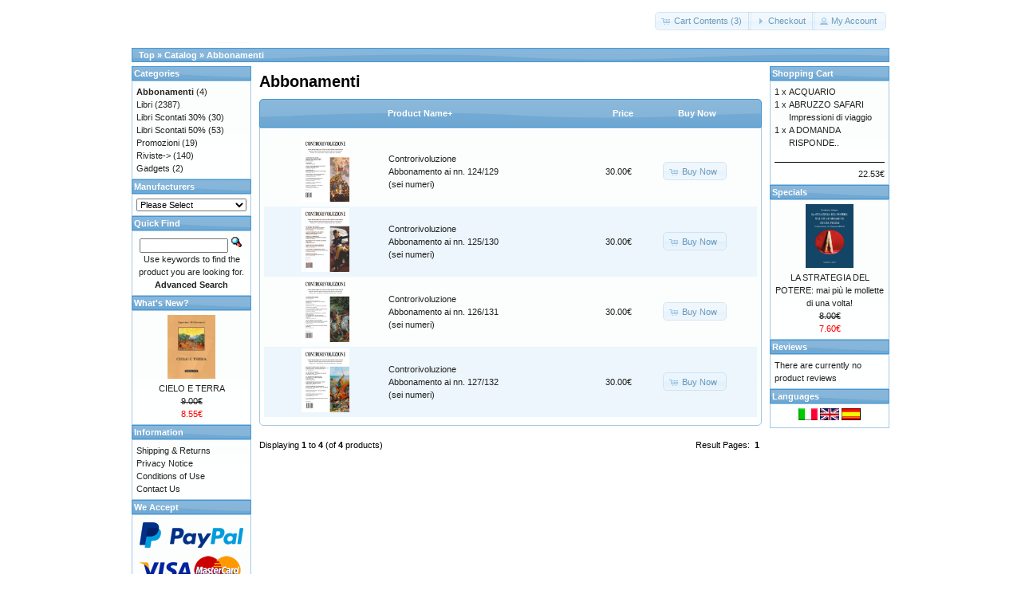

--- FILE ---
content_type: text/html; charset=UTF-8
request_url: https://tabulafati.com/ec/index.php?cPath=42&osCsid=4419ecd51beb43a656d926a771802a1e
body_size: 2978
content:
<!DOCTYPE html>
<html dir="ltr" lang="en">
<head>
<meta http-equiv="Content-Type" content="text/html; charset=utf-8" />
<title>Abbonamenti, Gruppo Editoriale Tabula Fati</title>
<base href="https://tabulafati.com/ec/" />
<link rel="stylesheet" type="text/css" href="ext/jquery/ui/redmond/jquery-ui-1.10.4.min.css" />
<script type="text/javascript" src="ext/jquery/jquery-1.11.1.min.js"></script>
<script type="text/javascript" src="ext/jquery/ui/jquery-ui-1.10.4.min.js"></script>


<script type="text/javascript" src="ext/photoset-grid/jquery.photoset-grid.min.js"></script>

<link rel="stylesheet" type="text/css" href="ext/colorbox/colorbox.css" />
<script type="text/javascript" src="ext/colorbox/jquery.colorbox-min.js"></script>

<link rel="stylesheet" type="text/css" href="ext/960gs/960_24_col.css" />
<link rel="stylesheet" type="text/css" href="stylesheet.css" />
<link rel="canonical" href="https://tabulafati.com/ec/index.php?cPath=42" />
</head>
<body>

<div id="bodyWrapper" class="container_24">


<div id="header" class="grid_24">
  <div id="storeLogo"><a href="https://tabulafati.com/ec/index.php?osCsid=4419ecd51beb43a656d926a771802a1e"><img src="images/store_logo.png" alt="Gruppo Editoriale Tabula Fati" title="Gruppo Editoriale Tabula Fati" width="200" height="50" /></a></div>

  <div id="headerShortcuts">
<span class="tdbLink"><a id="tdb1" href="https://tabulafati.com/ec/shopping_cart.php?osCsid=4419ecd51beb43a656d926a771802a1e">Cart Contents (3)</a></span><script type="text/javascript">$("#tdb1").button({icons:{primary:"ui-icon-cart"}}).addClass("ui-priority-secondary").parent().removeClass("tdbLink");</script><span class="tdbLink"><a id="tdb2" href="https://tabulafati.com/ec/checkout_shipping.php?osCsid=4419ecd51beb43a656d926a771802a1e">Checkout</a></span><script type="text/javascript">$("#tdb2").button({icons:{primary:"ui-icon-triangle-1-e"}}).addClass("ui-priority-secondary").parent().removeClass("tdbLink");</script><span class="tdbLink"><a id="tdb3" href="https://tabulafati.com/ec/account.php?osCsid=4419ecd51beb43a656d926a771802a1e">My Account</a></span><script type="text/javascript">$("#tdb3").button({icons:{primary:"ui-icon-person"}}).addClass("ui-priority-secondary").parent().removeClass("tdbLink");</script>  </div>

<script type="text/javascript">
  $("#headerShortcuts").buttonset();
</script>
</div>

<div class="grid_24 ui-widget infoBoxContainer">
  <div class="ui-widget-header infoBoxHeading">&nbsp;&nbsp;<a href="https://tabulafati.com" class="headerNavigation">Top</a> &raquo; <a href="https://tabulafati.com/ec/index.php?osCsid=4419ecd51beb43a656d926a771802a1e" class="headerNavigation">Catalog</a> &raquo; <a href="https://tabulafati.com/ec/index.php?cPath=42&amp;osCsid=4419ecd51beb43a656d926a771802a1e" class="headerNavigation">Abbonamenti</a></div>
</div>


<div id="bodyContent" class="grid_16 push_4">

<h1>Abbonamenti</h1>

<div class="contentContainer">


  <div class="contentText">

<div class="ui-widget infoBoxContainer">  <div class="ui-widget-header ui-corner-top infoBoxHeading">    <table border="0" width="100%" cellspacing="0" cellpadding="2" class="productListingHeader">      <tr>        <td align="center"></td>        <td><a href="https://tabulafati.com/ec/index.php?cPath=42&amp;page=1&amp;sort=2d&amp;osCsid=4419ecd51beb43a656d926a771802a1e" title="Sort products descendingly by Product Name" class="productListing-heading">Product Name+</a></td>        <td align="right"><a href="https://tabulafati.com/ec/index.php?cPath=42&amp;page=1&amp;sort=3a&amp;osCsid=4419ecd51beb43a656d926a771802a1e" title="Sort products ascendingly by Price" class="productListing-heading">Price</a></td>        <td align="center">Buy Now</td>      </tr>    </table>  </div>  <div class="ui-widget-content ui-corner-bottom productListTable">    <table border="0" width="100%" cellspacing="0" cellpadding="2" class="productListingData">      <tr>        <td align="center"><a href="https://tabulafati.com/ec/product_info.php?cPath=42&amp;products_id=1085&amp;osCsid=4419ecd51beb43a656d926a771802a1e"><img src="images/controrivoluzione124.jpg" alt="Controrivoluzione Abbonamento ai nn. 124/129 (sei numeri)" title="Controrivoluzione Abbonamento ai nn. 124/129 (sei numeri)" width="60" height="80" /></a></td>        <td><a href="https://tabulafati.com/ec/product_info.php?cPath=42&amp;products_id=1085&amp;osCsid=4419ecd51beb43a656d926a771802a1e">Controrivoluzione Abbonamento ai nn. 124/129 (sei numeri)</a></td>        <td align="right">30.00€</td>        <td align="center"><span class="tdbLink"><a id="tdb4" href="https://tabulafati.com/ec/index.php?cPath=42&amp;sort=2a&amp;action=buy_now&amp;products_id=1085&amp;osCsid=4419ecd51beb43a656d926a771802a1e">Buy Now</a></span><script type="text/javascript">$("#tdb4").button({icons:{primary:"ui-icon-cart"}}).addClass("ui-priority-secondary").parent().removeClass("tdbLink");</script></td>      </tr>      <tr>        <td align="center"><a href="https://tabulafati.com/ec/product_info.php?cPath=42&amp;products_id=1086&amp;osCsid=4419ecd51beb43a656d926a771802a1e"><img src="images/controrivoluzione125.jpg" alt="Controrivoluzione Abbonamento ai nn. 125/130 (sei numeri)" title="Controrivoluzione Abbonamento ai nn. 125/130 (sei numeri)" width="60" height="80" /></a></td>        <td><a href="https://tabulafati.com/ec/product_info.php?cPath=42&amp;products_id=1086&amp;osCsid=4419ecd51beb43a656d926a771802a1e">Controrivoluzione Abbonamento ai nn. 125/130 (sei numeri)</a></td>        <td align="right">30.00€</td>        <td align="center"><span class="tdbLink"><a id="tdb5" href="https://tabulafati.com/ec/index.php?cPath=42&amp;sort=2a&amp;action=buy_now&amp;products_id=1086&amp;osCsid=4419ecd51beb43a656d926a771802a1e">Buy Now</a></span><script type="text/javascript">$("#tdb5").button({icons:{primary:"ui-icon-cart"}}).addClass("ui-priority-secondary").parent().removeClass("tdbLink");</script></td>      </tr>      <tr>        <td align="center"><a href="https://tabulafati.com/ec/product_info.php?cPath=42&amp;products_id=1382&amp;osCsid=4419ecd51beb43a656d926a771802a1e"><img src="images/controrivoluzione126.jpg" alt="Controrivoluzione Abbonamento ai nn. 126/131 (sei numeri)" title="Controrivoluzione Abbonamento ai nn. 126/131 (sei numeri)" width="60" height="80" /></a></td>        <td><a href="https://tabulafati.com/ec/product_info.php?cPath=42&amp;products_id=1382&amp;osCsid=4419ecd51beb43a656d926a771802a1e">Controrivoluzione Abbonamento ai nn. 126/131 (sei numeri)</a></td>        <td align="right">30.00€</td>        <td align="center"><span class="tdbLink"><a id="tdb6" href="https://tabulafati.com/ec/index.php?cPath=42&amp;sort=2a&amp;action=buy_now&amp;products_id=1382&amp;osCsid=4419ecd51beb43a656d926a771802a1e">Buy Now</a></span><script type="text/javascript">$("#tdb6").button({icons:{primary:"ui-icon-cart"}}).addClass("ui-priority-secondary").parent().removeClass("tdbLink");</script></td>      </tr>      <tr>        <td align="center"><a href="https://tabulafati.com/ec/product_info.php?cPath=42&amp;products_id=1384&amp;osCsid=4419ecd51beb43a656d926a771802a1e"><img src="images/controrivoluzione127.jpg" alt="Controrivoluzione Abbonamento ai nn. 127/132 (sei numeri)" title="Controrivoluzione Abbonamento ai nn. 127/132 (sei numeri)" width="60" height="80" /></a></td>        <td><a href="https://tabulafati.com/ec/product_info.php?cPath=42&amp;products_id=1384&amp;osCsid=4419ecd51beb43a656d926a771802a1e">Controrivoluzione Abbonamento ai nn. 127/132 (sei numeri)</a></td>        <td align="right">30.00€</td>        <td align="center"><span class="tdbLink"><a id="tdb7" href="https://tabulafati.com/ec/index.php?cPath=42&amp;sort=2a&amp;action=buy_now&amp;products_id=1384&amp;osCsid=4419ecd51beb43a656d926a771802a1e">Buy Now</a></span><script type="text/javascript">$("#tdb7").button({icons:{primary:"ui-icon-cart"}}).addClass("ui-priority-secondary").parent().removeClass("tdbLink");</script></td>      </tr>    </table>  </div></div>
    <br />

    <div>
      <span style="float: right;">Result Pages: &nbsp;<strong>1</strong>&nbsp;</span>

      <span>Displaying <strong>1</strong> to <strong>4</strong> (of <strong>4</strong> products)</span>
    </div>


  </div>

</div>


</div> <!-- bodyContent //-->


<div id="columnLeft" class="grid_4 pull_16">
  <div class="ui-widget infoBoxContainer">  <div class="ui-widget-header infoBoxHeading">Categories</div>  <div class="ui-widget-content infoBoxContents"><a href="https://tabulafati.com/ec/index.php?cPath=42&amp;osCsid=4419ecd51beb43a656d926a771802a1e"><strong>Abbonamenti</strong></a>&nbsp;(4)<br /><a href="https://tabulafati.com/ec/index.php?cPath=22&amp;osCsid=4419ecd51beb43a656d926a771802a1e">Libri</a>&nbsp;(2387)<br /><a href="https://tabulafati.com/ec/index.php?cPath=25&amp;osCsid=4419ecd51beb43a656d926a771802a1e">Libri Scontati 30%</a>&nbsp;(30)<br /><a href="https://tabulafati.com/ec/index.php?cPath=26&amp;osCsid=4419ecd51beb43a656d926a771802a1e">Libri Scontati 50%</a>&nbsp;(53)<br /><a href="https://tabulafati.com/ec/index.php?cPath=46&amp;osCsid=4419ecd51beb43a656d926a771802a1e">Promozioni</a>&nbsp;(19)<br /><a href="https://tabulafati.com/ec/index.php?cPath=24&amp;osCsid=4419ecd51beb43a656d926a771802a1e">Riviste-&gt;</a>&nbsp;(140)<br /><a href="https://tabulafati.com/ec/index.php?cPath=21&amp;osCsid=4419ecd51beb43a656d926a771802a1e">Gadgets</a>&nbsp;(2)<br /></div></div>
<div class="ui-widget infoBoxContainer">  <div class="ui-widget-header infoBoxHeading">Manufacturers</div>  <div class="ui-widget-content infoBoxContents"><form name="manufacturers" action="https://tabulafati.com/ec/index.php" method="get"><select name="manufacturers_id" onchange="this.form.submit();" size="1" style="width: 100%"><option value="" selected="selected">Please Select</option><option value="15">Altri Editori</option><option value="21">Delmiglio Edito..</option><option value="14">Edizioni Amiciz..</option><option value="17">Edizioni della ..</option><option value="19">Edizioni Fiduci..</option><option value="18">Edizioni La Tor..</option><option value="22">Edizioni La Tor..</option><option value="20">Edizioni Revolv..</option><option value="16">Edizioni Solfan..</option><option value="11">Edizioni Tabula..</option><option value="13">Marino Solfanel..</option></select><input type="hidden" name="osCsid" value="4419ecd51beb43a656d926a771802a1e" /></form></div></div>
<div class="ui-widget infoBoxContainer">  <div class="ui-widget-header infoBoxHeading">Quick Find</div>  <div class="ui-widget-content infoBoxContents" style="text-align: center;">    <form name="quick_find" action="https://tabulafati.com/ec/advanced_search_result.php" method="get">    <input type="text" name="keywords" size="10" maxlength="30" style="width: 75%" />&nbsp;<input type="hidden" name="search_in_description" value="1" /><input type="hidden" name="osCsid" value="4419ecd51beb43a656d926a771802a1e" /><input type="image" src="includes/languages/english/images/buttons/button_quick_find.gif" alt="Quick Find" title=" Quick Find " /><br />Use keywords to find the product you are looking for.<br /><a href="https://tabulafati.com/ec/advanced_search.php?osCsid=4419ecd51beb43a656d926a771802a1e"><strong>Advanced Search</strong></a>    </form>  </div></div>
<div class="ui-widget infoBoxContainer">  <div class="ui-widget-header infoBoxHeading"><a href="https://tabulafati.com/ec/products_new.php?osCsid=4419ecd51beb43a656d926a771802a1e">What's New?</a></div>  <div class="ui-widget-content infoBoxContents" style="text-align: center;"><a href="https://tabulafati.com/ec/product_info.php?products_id=2756&amp;osCsid=4419ecd51beb43a656d926a771802a1e"><img src="images/9791259883810.MAIN.jpeg" alt="CIELO E TERRA" title="CIELO E TERRA" width="60" height="80" /></a><br /><a href="https://tabulafati.com/ec/product_info.php?products_id=2756&amp;osCsid=4419ecd51beb43a656d926a771802a1e">CIELO E TERRA</a><br /><del>9.00€</del><br /><span class="productSpecialPrice">8.55€</span></div></div>
<div class="ui-widget infoBoxContainer">  <div class="ui-widget-header infoBoxHeading">Information</div>  <div class="ui-widget-content infoBoxContents">    <a href="https://tabulafati.com/ec/shipping.php?osCsid=4419ecd51beb43a656d926a771802a1e">Shipping &amp; Returns</a><br />    <a href="https://tabulafati.com/ec/privacy.php?osCsid=4419ecd51beb43a656d926a771802a1e">Privacy Notice</a><br />    <a href="https://tabulafati.com/ec/conditions.php?osCsid=4419ecd51beb43a656d926a771802a1e">Conditions of Use</a><br />    <a href="https://tabulafati.com/ec/contact_us.php?osCsid=4419ecd51beb43a656d926a771802a1e">Contact Us</a>  </div></div>
<div class="ui-widget infoBoxContainer">  <div class="ui-widget-header infoBoxHeading">We Accept</div>  <div class="ui-widget-content infoBoxContents" style="text-align: center;"><img src="images/card_acceptance/paypal_horizontal_large.png" alt="" width="130" height="40" /><img src="images/card_acceptance/visa.png" alt="" width="65" height="40" /><img src="images/card_acceptance/mastercard_transparent.png" alt="" width="65" height="40" /><img src="images/card_acceptance/american_express.png" alt="" width="65" height="40" /><img src="images/card_acceptance/maestro_transparent.png" alt="" width="65" height="41" />  </div></div></div>


<div id="columnRight" class="grid_4">
  <div class="ui-widget infoBoxContainer">  <div class="ui-widget-header infoBoxHeading"><a href="https://tabulafati.com/ec/shopping_cart.php?osCsid=4419ecd51beb43a656d926a771802a1e">Shopping Cart</a></div>  <table border="0" width="100%" cellspacing="0" cellpadding="0" class="ui-widget-content infoBoxContents"><tr><td align="right" valign="top">1&nbsp;x&nbsp;</td><td valign="top"><a href="https://tabulafati.com/ec/product_info.php?products_id=1134&amp;osCsid=4419ecd51beb43a656d926a771802a1e">ACQUARIO</a></td></tr><tr><td align="right" valign="top">1&nbsp;x&nbsp;</td><td valign="top"><a href="https://tabulafati.com/ec/product_info.php?products_id=1489&amp;osCsid=4419ecd51beb43a656d926a771802a1e">ABRUZZO SAFARI Impressioni di viaggio</a></td></tr><tr><td align="right" valign="top">1&nbsp;x&nbsp;</td><td valign="top"><a href="https://tabulafati.com/ec/product_info.php?products_id=891&amp;osCsid=4419ecd51beb43a656d926a771802a1e">A DOMANDA RISPONDE..</a></td></tr><tr><td colspan="2" style="padding-top: 5px; padding-bottom: 2px;"><img src="images/pixel_black.gif" alt="" width="100%" height="1" /></td></tr><tr><td colspan="2" align="right">22.53€</td></tr></table></div>
<div class="ui-widget infoBoxContainer">  <div class="ui-widget-header infoBoxHeading"><a href="https://tabulafati.com/ec/specials.php?osCsid=4419ecd51beb43a656d926a771802a1e">Specials</a></div>  <div class="ui-widget-content infoBoxContents" style="text-align: center;"><a href="https://tabulafati.com/ec/product_info.php?products_id=2753&amp;osCsid=4419ecd51beb43a656d926a771802a1e"><img src="images/9791259884268.MAIN.jfif" alt="LA STRATEGIA DEL POTERE: mai più le mollette di una volta!" title="LA STRATEGIA DEL POTERE: mai più le mollette di una volta!" width="60" height="80" /></a><br /><a href="https://tabulafati.com/ec/product_info.php?products_id=2753&amp;osCsid=4419ecd51beb43a656d926a771802a1e">LA STRATEGIA DEL POTERE: mai più le mollette di una volta!</a><br /><del>8.00€</del><br /><span class="productSpecialPrice">7.60€</span></div></div>
<div class="ui-widget infoBoxContainer">  <div class="ui-widget-header infoBoxHeading"><a href="https://tabulafati.com/ec/reviews.php?osCsid=4419ecd51beb43a656d926a771802a1e">Reviews</a></div>  <div class="ui-widget-content infoBoxContents">There are currently no product reviews</div></div>
<div class="ui-widget infoBoxContainer">  <div class="ui-widget-header infoBoxHeading">Languages</div>  <div class="ui-widget-content infoBoxContents" style="text-align: center;"> <a href="https://tabulafati.com/ec/index.php?cPath=42&amp;language=it&amp;osCsid=4419ecd51beb43a656d926a771802a1e"><img src="includes/languages/italiano/images/icon.gif" alt="Italiano" title="Italiano" width="24" height="15" /></a>  <a href="https://tabulafati.com/ec/index.php?cPath=42&amp;language=en&amp;osCsid=4419ecd51beb43a656d926a771802a1e"><img src="includes/languages/english/images/icon.gif" alt="English" title="English" width="24" height="15" /></a>  <a href="https://tabulafati.com/ec/index.php?cPath=42&amp;language=es&amp;osCsid=4419ecd51beb43a656d926a771802a1e"><img src="includes/languages/espanol/images/icon.gif" alt="Espanol" title="Espanol" width="24" height="15" /></a> </div></div></div>



<div class="grid_24 footer">
  <p align="center">Copyright &copy; 2026 <a href="https://tabulafati.com/ec/index.php?osCsid=4419ecd51beb43a656d926a771802a1e">Gruppo Editoriale Tabula Fati</a><br />Powered by <a href="http://www.oscommerce.com" target="_blank">osCommerce</a></p>
</div>


<div class="grid_24" style="text-align: center; padding-bottom: 20px;">
  Prova</div>


<script type="text/javascript">
$('.productListTable tr:nth-child(even)').addClass('alt');
</script>

</div> <!-- bodyWrapper //-->


</body>
</html>
